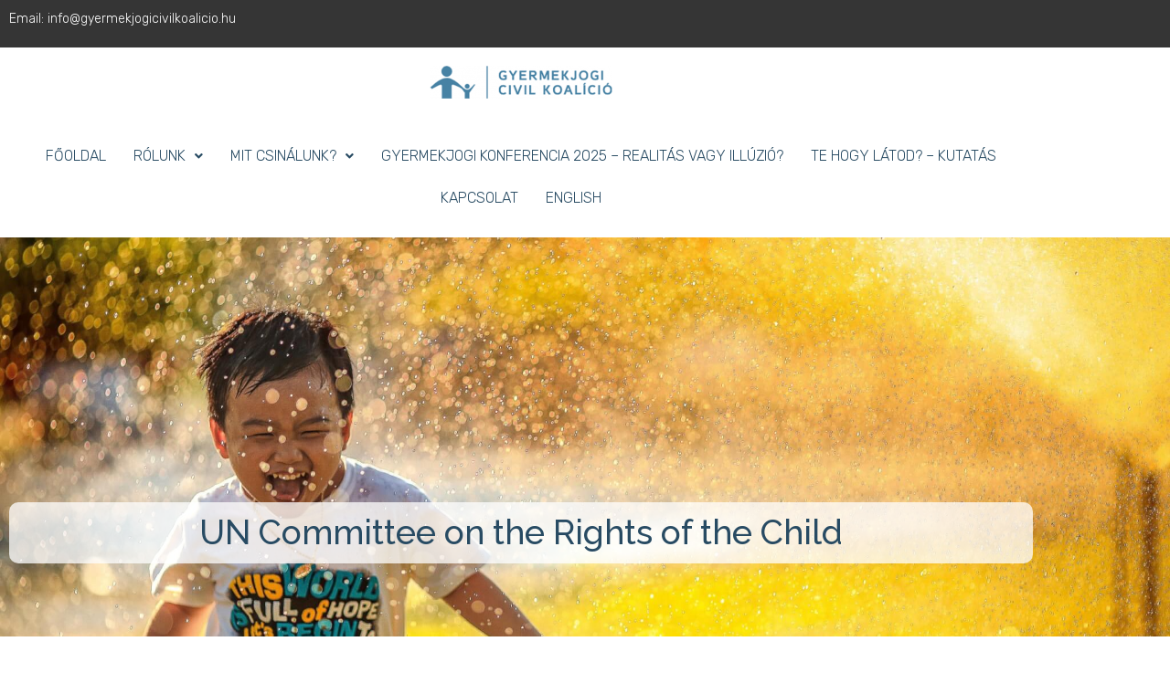

--- FILE ---
content_type: text/css
request_url: https://gyermekjogicivilkoalicio.hu/wp-content/uploads/elementor/css/post-1207.css?ver=1769236018
body_size: 415
content:
.elementor-1207 .elementor-element.elementor-element-5e9201c:not(.elementor-motion-effects-element-type-background), .elementor-1207 .elementor-element.elementor-element-5e9201c > .elementor-motion-effects-container > .elementor-motion-effects-layer{background-image:url("https://gyermekjogicivilkoalicio.hu/wp-content/uploads/2021/04/mi-pham-FtZL0r4DZYk-unsplash-scaled.jpg");background-position:center center;background-repeat:no-repeat;background-size:cover;}.elementor-1207 .elementor-element.elementor-element-5e9201c{transition:background 0.3s, border 0.3s, border-radius 0.3s, box-shadow 0.3s;}.elementor-1207 .elementor-element.elementor-element-5e9201c > .elementor-background-overlay{transition:background 0.3s, border-radius 0.3s, opacity 0.3s;}.elementor-1207 .elementor-element.elementor-element-037894d{--spacer-size:50px;}.elementor-1207 .elementor-element.elementor-element-7b46ebf{--spacer-size:50px;}.elementor-1207 .elementor-element.elementor-element-86adbbd{--spacer-size:50px;}.elementor-1207 .elementor-element.elementor-element-fae6a30{--spacer-size:50px;}.elementor-1207 .elementor-element.elementor-element-a55a40f > .elementor-widget-container{background-color:#FFFFFFBF;padding:15px 15px 15px 15px;border-radius:10px 10px 10px 10px;}.elementor-1207 .elementor-element.elementor-element-a55a40f.ha-has-bg-overlay:hover > .elementor-widget-container::before{transition:background 0.3s;}.elementor-1207 .elementor-element.elementor-element-a55a40f{text-align:center;}.elementor-1207 .elementor-element.elementor-element-a55a40f .elementor-heading-title{color:#284B63;}.elementor-1207 .elementor-element.elementor-element-a094e58{--spacer-size:50px;}.elementor-1207 .elementor-element.elementor-element-859251b{--spacer-size:50px;}.elementor-1207 .elementor-element.elementor-element-08a8fa8 .elementor-button{background-color:#284B63;}.elementor-1207 .elementor-element.elementor-element-2dc83b7{--spacer-size:50px;}.elementor-1207 .elementor-element.elementor-element-233af58:not(.elementor-motion-effects-element-type-background) > .elementor-widget-wrap, .elementor-1207 .elementor-element.elementor-element-233af58 > .elementor-widget-wrap > .elementor-motion-effects-container > .elementor-motion-effects-layer{background-color:#BCD1D238;}.elementor-1207 .elementor-element.elementor-element-233af58 > .elementor-element-populated, .elementor-1207 .elementor-element.elementor-element-233af58 > .elementor-element-populated > .elementor-background-overlay, .elementor-1207 .elementor-element.elementor-element-233af58 > .elementor-background-slideshow{border-radius:10px 10px 10px 10px;}.elementor-1207 .elementor-element.elementor-element-233af58 > .elementor-element-populated{transition:background 0.3s, border 0.3s, border-radius 0.3s, box-shadow 0.3s;padding:25px 25px 25px 25px;}.elementor-1207 .elementor-element.elementor-element-233af58 > .elementor-element-populated > .elementor-background-overlay{transition:background 0.3s, border-radius 0.3s, opacity 0.3s;}.elementor-1207 .elementor-element.elementor-element-5f4bbe7{font-size:20px;}.elementor-1207 .elementor-element.elementor-element-7c58117{--spacer-size:50px;}

--- FILE ---
content_type: text/css
request_url: https://gyermekjogicivilkoalicio.hu/wp-content/uploads/elementor/css/post-492.css?ver=1769232558
body_size: 364
content:
.elementor-492 .elementor-element.elementor-element-6f8784c:not(.elementor-motion-effects-element-type-background), .elementor-492 .elementor-element.elementor-element-6f8784c > .elementor-motion-effects-container > .elementor-motion-effects-layer{background-color:#353535;}.elementor-492 .elementor-element.elementor-element-6f8784c{transition:background 0.3s, border 0.3s, border-radius 0.3s, box-shadow 0.3s;margin-top:0px;margin-bottom:0px;padding:0px 0px 0px 0px;}.elementor-492 .elementor-element.elementor-element-6f8784c > .elementor-background-overlay{transition:background 0.3s, border-radius 0.3s, opacity 0.3s;}.elementor-492 .elementor-element.elementor-element-909827f{color:#FFFFFF;}.elementor-492 .elementor-element.elementor-element-a285c9a > .elementor-widget-container{padding:10px 10px 10px 10px;}.elementor-492 .elementor-element.elementor-element-1bd704d .menu-item a.hfe-menu-item{padding-left:15px;padding-right:15px;}.elementor-492 .elementor-element.elementor-element-1bd704d .menu-item a.hfe-sub-menu-item{padding-left:calc( 15px + 20px );padding-right:15px;}.elementor-492 .elementor-element.elementor-element-1bd704d .hfe-nav-menu__layout-vertical .menu-item ul ul a.hfe-sub-menu-item{padding-left:calc( 15px + 40px );padding-right:15px;}.elementor-492 .elementor-element.elementor-element-1bd704d .hfe-nav-menu__layout-vertical .menu-item ul ul ul a.hfe-sub-menu-item{padding-left:calc( 15px + 60px );padding-right:15px;}.elementor-492 .elementor-element.elementor-element-1bd704d .hfe-nav-menu__layout-vertical .menu-item ul ul ul ul a.hfe-sub-menu-item{padding-left:calc( 15px + 80px );padding-right:15px;}.elementor-492 .elementor-element.elementor-element-1bd704d .menu-item a.hfe-menu-item, .elementor-492 .elementor-element.elementor-element-1bd704d .menu-item a.hfe-sub-menu-item{padding-top:15px;padding-bottom:15px;}.elementor-492 .elementor-element.elementor-element-1bd704d ul.sub-menu{width:220px;}.elementor-492 .elementor-element.elementor-element-1bd704d .sub-menu a.hfe-sub-menu-item,
						 .elementor-492 .elementor-element.elementor-element-1bd704d nav.hfe-dropdown li a.hfe-menu-item,
						 .elementor-492 .elementor-element.elementor-element-1bd704d nav.hfe-dropdown li a.hfe-sub-menu-item,
						 .elementor-492 .elementor-element.elementor-element-1bd704d nav.hfe-dropdown-expandible li a.hfe-menu-item,
						 .elementor-492 .elementor-element.elementor-element-1bd704d nav.hfe-dropdown-expandible li a.hfe-sub-menu-item{padding-top:15px;padding-bottom:15px;}.elementor-492 .elementor-element.elementor-element-1bd704d > .elementor-widget-container{padding:10px 10px 10px 10px;}.elementor-492 .elementor-element.elementor-element-1bd704d .hfe-nav-menu__toggle{margin:0 auto;}.elementor-492 .elementor-element.elementor-element-1bd704d a.hfe-menu-item, .elementor-492 .elementor-element.elementor-element-1bd704d a.hfe-sub-menu-item{text-transform:uppercase;}.elementor-492 .elementor-element.elementor-element-1bd704d .sub-menu,
								.elementor-492 .elementor-element.elementor-element-1bd704d nav.hfe-dropdown,
								.elementor-492 .elementor-element.elementor-element-1bd704d nav.hfe-dropdown-expandible,
								.elementor-492 .elementor-element.elementor-element-1bd704d nav.hfe-dropdown .menu-item a.hfe-menu-item,
								.elementor-492 .elementor-element.elementor-element-1bd704d nav.hfe-dropdown .menu-item a.hfe-sub-menu-item{background-color:#fff;}.elementor-492 .elementor-element.elementor-element-1bd704d .sub-menu li.menu-item:not(:last-child),
						.elementor-492 .elementor-element.elementor-element-1bd704d nav.hfe-dropdown li.menu-item:not(:last-child),
						.elementor-492 .elementor-element.elementor-element-1bd704d nav.hfe-dropdown-expandible li.menu-item:not(:last-child){border-bottom-style:solid;border-bottom-color:#c4c4c4;border-bottom-width:1px;}

--- FILE ---
content_type: text/css
request_url: https://gyermekjogicivilkoalicio.hu/wp-content/uploads/elementor/css/post-32.css?ver=1769232558
body_size: 317
content:
.elementor-32 .elementor-element.elementor-element-f30b63c{--divider-border-style:solid;--divider-color:#284B63;--divider-border-width:1px;}.elementor-32 .elementor-element.elementor-element-f30b63c > .elementor-widget-container{padding:15px 15px 15px 15px;}.elementor-32 .elementor-element.elementor-element-f30b63c .elementor-divider-separator{width:60%;margin:0 auto;margin-center:0;}.elementor-32 .elementor-element.elementor-element-f30b63c .elementor-divider{text-align:center;padding-block-start:15px;padding-block-end:15px;}.elementor-32 .elementor-element.elementor-element-5e917dc > .elementor-widget-container{padding:15px 15px 15px 15px;}.elementor-32 .elementor-element.elementor-element-5e917dc{text-align:center;}.elementor-32 .elementor-element.elementor-element-5e917dc .elementor-heading-title{color:#353535;}.elementor-32 .elementor-element.elementor-element-2cc0253 img{border-radius:10px 10px 10px 10px;}.elementor-32 .elementor-element.elementor-element-672925c .elementor-button{background-color:#284B63;}.elementor-32 .elementor-element.elementor-element-5e8f9ff{--divider-border-style:solid;--divider-color:#284B63;--divider-border-width:1px;}.elementor-32 .elementor-element.elementor-element-5e8f9ff > .elementor-widget-container{padding:15px 15px 15px 15px;}.elementor-32 .elementor-element.elementor-element-5e8f9ff .elementor-divider-separator{width:60%;margin:0 auto;margin-center:0;}.elementor-32 .elementor-element.elementor-element-5e8f9ff .elementor-divider{text-align:center;padding-block-start:15px;padding-block-end:15px;}.elementor-32 .elementor-element.elementor-element-8841361 > .elementor-background-overlay{opacity:0.5;}.elementor-bc-flex-widget .elementor-32 .elementor-element.elementor-element-c01c848.elementor-column .elementor-widget-wrap{align-items:center;}.elementor-32 .elementor-element.elementor-element-c01c848.elementor-column.elementor-element[data-element_type="column"] > .elementor-widget-wrap.elementor-element-populated{align-content:center;align-items:center;}.elementor-32 .elementor-element.elementor-element-c01c848.elementor-column > .elementor-widget-wrap{justify-content:center;}.elementor-32 .elementor-element.elementor-element-df1f749{text-align:center;font-size:16px;color:#FFFFFF;}.elementor-bc-flex-widget .elementor-32 .elementor-element.elementor-element-065e969.elementor-column .elementor-widget-wrap{align-items:center;}.elementor-32 .elementor-element.elementor-element-065e969.elementor-column.elementor-element[data-element_type="column"] > .elementor-widget-wrap.elementor-element-populated{align-content:center;align-items:center;}.elementor-32 .elementor-element.elementor-element-065e969.elementor-column > .elementor-widget-wrap{justify-content:center;}.elementor-bc-flex-widget .elementor-32 .elementor-element.elementor-element-0c51b59.elementor-column .elementor-widget-wrap{align-items:center;}.elementor-32 .elementor-element.elementor-element-0c51b59.elementor-column.elementor-element[data-element_type="column"] > .elementor-widget-wrap.elementor-element-populated{align-content:center;align-items:center;}.elementor-32 .elementor-element.elementor-element-0c51b59.elementor-column > .elementor-widget-wrap{justify-content:center;}.elementor-32 .elementor-element.elementor-element-1a6f850{text-align:center;font-size:16px;color:#284B63;}.elementor-32 .elementor-element.elementor-element-f4254d3{--spacer-size:50px;}

--- FILE ---
content_type: text/css
request_url: https://gyermekjogicivilkoalicio.hu/wp-content/themes/hestia-child/style.css?ver=6.9
body_size: -26
content:
/*!
Theme Name:     Hestia-child
Theme URI:
Description:    Hestia child theme.
Author:         Me
Author URI:
Template:       hestia
Version:        0.1.0
*/body{background:#fff}/*# sourceMappingURL=style.css.map */


--- FILE ---
content_type: text/css
request_url: https://gyermekjogicivilkoalicio.hu/wp-content/themes/hestia-child/style.css?ver=3.1.0
body_size: -49
content:
/*!
Theme Name:     Hestia-child
Theme URI:
Description:    Hestia child theme.
Author:         Me
Author URI:
Template:       hestia
Version:        0.1.0
*/body{background:#fff}/*# sourceMappingURL=style.css.map */
